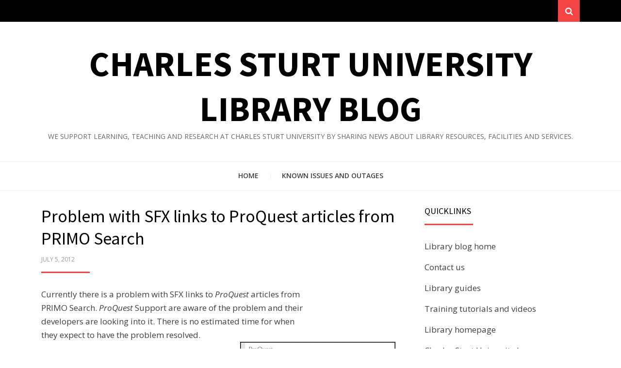

--- FILE ---
content_type: text/html; charset=UTF-8
request_url: https://library-blog.csu.edu.au/2012/07/05/problem-with-sfx-links-to-proques/
body_size: 14834
content:
<!DOCTYPE html>
<html lang="en-AU">
<head >
<!-- Google Tag Manager -->
<script>(function(w,d,s,l,i){w[l]=w[l]||[];w[l].push({'gtm.start': new Date().getTime(),event:'gtm.js'});var f=d.getElementsByTagName(s)[0], j=d.createElement(s),dl=l!='dataLayer'?'&l='+l:'';j.async=true;j.src='https://www.googletagmanager.com/gtm.js?id='+i+dl;f.parentNode.insertBefore(j,f);})(window,document,'script','dataLayer','GTM-N6R23L4');</script>
<!-- End Google Tag Manager -->
<meta charset="UTF-8">
<meta name="viewport" content="width=device-width, initial-scale=1.0">
<link rel="profile" href="https://gmpg.org/xfn/11">
<link rel="pingback" href="https://library-blog.csu.edu.au/xmlrpc.php" />

<title>Problem with SFX links to ProQuest articles from PRIMO Search &#8211; Charles Sturt University Library Blog</title>
<meta name='robots' content='max-image-preview:large' />
	<style>img:is([sizes="auto" i], [sizes^="auto," i]) { contain-intrinsic-size: 3000px 1500px }</style>
	<link rel='dns-prefetch' href='//stats.wp.com' />
<link rel='dns-prefetch' href='//fonts.googleapis.com' />
<link rel='dns-prefetch' href='//widgets.wp.com' />
<link rel='dns-prefetch' href='//s0.wp.com' />
<link rel='dns-prefetch' href='//0.gravatar.com' />
<link rel='dns-prefetch' href='//1.gravatar.com' />
<link rel='dns-prefetch' href='//2.gravatar.com' />
<link rel="alternate" type="application/rss+xml" title="Charles Sturt University Library Blog &raquo; Feed" href="https://library-blog.csu.edu.au/feed/" />
<link rel="alternate" type="application/rss+xml" title="Charles Sturt University Library Blog &raquo; Comments Feed" href="https://library-blog.csu.edu.au/comments/feed/" />
<script type="text/javascript">
/* <![CDATA[ */
window._wpemojiSettings = {"baseUrl":"https:\/\/s.w.org\/images\/core\/emoji\/15.0.3\/72x72\/","ext":".png","svgUrl":"https:\/\/s.w.org\/images\/core\/emoji\/15.0.3\/svg\/","svgExt":".svg","source":{"concatemoji":"https:\/\/library-blog.csu.edu.au\/wp-includes\/js\/wp-emoji-release.min.js?ver=6.7.1"}};
/*! This file is auto-generated */
!function(i,n){var o,s,e;function c(e){try{var t={supportTests:e,timestamp:(new Date).valueOf()};sessionStorage.setItem(o,JSON.stringify(t))}catch(e){}}function p(e,t,n){e.clearRect(0,0,e.canvas.width,e.canvas.height),e.fillText(t,0,0);var t=new Uint32Array(e.getImageData(0,0,e.canvas.width,e.canvas.height).data),r=(e.clearRect(0,0,e.canvas.width,e.canvas.height),e.fillText(n,0,0),new Uint32Array(e.getImageData(0,0,e.canvas.width,e.canvas.height).data));return t.every(function(e,t){return e===r[t]})}function u(e,t,n){switch(t){case"flag":return n(e,"\ud83c\udff3\ufe0f\u200d\u26a7\ufe0f","\ud83c\udff3\ufe0f\u200b\u26a7\ufe0f")?!1:!n(e,"\ud83c\uddfa\ud83c\uddf3","\ud83c\uddfa\u200b\ud83c\uddf3")&&!n(e,"\ud83c\udff4\udb40\udc67\udb40\udc62\udb40\udc65\udb40\udc6e\udb40\udc67\udb40\udc7f","\ud83c\udff4\u200b\udb40\udc67\u200b\udb40\udc62\u200b\udb40\udc65\u200b\udb40\udc6e\u200b\udb40\udc67\u200b\udb40\udc7f");case"emoji":return!n(e,"\ud83d\udc26\u200d\u2b1b","\ud83d\udc26\u200b\u2b1b")}return!1}function f(e,t,n){var r="undefined"!=typeof WorkerGlobalScope&&self instanceof WorkerGlobalScope?new OffscreenCanvas(300,150):i.createElement("canvas"),a=r.getContext("2d",{willReadFrequently:!0}),o=(a.textBaseline="top",a.font="600 32px Arial",{});return e.forEach(function(e){o[e]=t(a,e,n)}),o}function t(e){var t=i.createElement("script");t.src=e,t.defer=!0,i.head.appendChild(t)}"undefined"!=typeof Promise&&(o="wpEmojiSettingsSupports",s=["flag","emoji"],n.supports={everything:!0,everythingExceptFlag:!0},e=new Promise(function(e){i.addEventListener("DOMContentLoaded",e,{once:!0})}),new Promise(function(t){var n=function(){try{var e=JSON.parse(sessionStorage.getItem(o));if("object"==typeof e&&"number"==typeof e.timestamp&&(new Date).valueOf()<e.timestamp+604800&&"object"==typeof e.supportTests)return e.supportTests}catch(e){}return null}();if(!n){if("undefined"!=typeof Worker&&"undefined"!=typeof OffscreenCanvas&&"undefined"!=typeof URL&&URL.createObjectURL&&"undefined"!=typeof Blob)try{var e="postMessage("+f.toString()+"("+[JSON.stringify(s),u.toString(),p.toString()].join(",")+"));",r=new Blob([e],{type:"text/javascript"}),a=new Worker(URL.createObjectURL(r),{name:"wpTestEmojiSupports"});return void(a.onmessage=function(e){c(n=e.data),a.terminate(),t(n)})}catch(e){}c(n=f(s,u,p))}t(n)}).then(function(e){for(var t in e)n.supports[t]=e[t],n.supports.everything=n.supports.everything&&n.supports[t],"flag"!==t&&(n.supports.everythingExceptFlag=n.supports.everythingExceptFlag&&n.supports[t]);n.supports.everythingExceptFlag=n.supports.everythingExceptFlag&&!n.supports.flag,n.DOMReady=!1,n.readyCallback=function(){n.DOMReady=!0}}).then(function(){return e}).then(function(){var e;n.supports.everything||(n.readyCallback(),(e=n.source||{}).concatemoji?t(e.concatemoji):e.wpemoji&&e.twemoji&&(t(e.twemoji),t(e.wpemoji)))}))}((window,document),window._wpemojiSettings);
/* ]]> */
</script>
<style id='wp-emoji-styles-inline-css' type='text/css'>

	img.wp-smiley, img.emoji {
		display: inline !important;
		border: none !important;
		box-shadow: none !important;
		height: 1em !important;
		width: 1em !important;
		margin: 0 0.07em !important;
		vertical-align: -0.1em !important;
		background: none !important;
		padding: 0 !important;
	}
</style>
<link rel='stylesheet' id='wp-block-library-css' href='https://library-blog.csu.edu.au/wp-includes/css/dist/block-library/style.min.css?ver=6.7.1' type='text/css' media='all' />
<style id='collapsing-archives-style-inline-css' type='text/css'>


</style>
<link rel='stylesheet' id='mediaelement-css' href='https://library-blog.csu.edu.au/wp-includes/js/mediaelement/mediaelementplayer-legacy.min.css?ver=4.2.17' type='text/css' media='all' />
<link rel='stylesheet' id='wp-mediaelement-css' href='https://library-blog.csu.edu.au/wp-includes/js/mediaelement/wp-mediaelement.min.css?ver=6.7.1' type='text/css' media='all' />
<style id='jetpack-sharing-buttons-style-inline-css' type='text/css'>
.jetpack-sharing-buttons__services-list{display:flex;flex-direction:row;flex-wrap:wrap;gap:0;list-style-type:none;margin:5px;padding:0}.jetpack-sharing-buttons__services-list.has-small-icon-size{font-size:12px}.jetpack-sharing-buttons__services-list.has-normal-icon-size{font-size:16px}.jetpack-sharing-buttons__services-list.has-large-icon-size{font-size:24px}.jetpack-sharing-buttons__services-list.has-huge-icon-size{font-size:36px}@media print{.jetpack-sharing-buttons__services-list{display:none!important}}.editor-styles-wrapper .wp-block-jetpack-sharing-buttons{gap:0;padding-inline-start:0}ul.jetpack-sharing-buttons__services-list.has-background{padding:1.25em 2.375em}
</style>
<style id='classic-theme-styles-inline-css' type='text/css'>
/*! This file is auto-generated */
.wp-block-button__link{color:#fff;background-color:#32373c;border-radius:9999px;box-shadow:none;text-decoration:none;padding:calc(.667em + 2px) calc(1.333em + 2px);font-size:1.125em}.wp-block-file__button{background:#32373c;color:#fff;text-decoration:none}
</style>
<style id='global-styles-inline-css' type='text/css'>
:root{--wp--preset--aspect-ratio--square: 1;--wp--preset--aspect-ratio--4-3: 4/3;--wp--preset--aspect-ratio--3-4: 3/4;--wp--preset--aspect-ratio--3-2: 3/2;--wp--preset--aspect-ratio--2-3: 2/3;--wp--preset--aspect-ratio--16-9: 16/9;--wp--preset--aspect-ratio--9-16: 9/16;--wp--preset--color--black: #000000;--wp--preset--color--cyan-bluish-gray: #abb8c3;--wp--preset--color--white: #ffffff;--wp--preset--color--pale-pink: #f78da7;--wp--preset--color--vivid-red: #cf2e2e;--wp--preset--color--luminous-vivid-orange: #ff6900;--wp--preset--color--luminous-vivid-amber: #fcb900;--wp--preset--color--light-green-cyan: #7bdcb5;--wp--preset--color--vivid-green-cyan: #00d084;--wp--preset--color--pale-cyan-blue: #8ed1fc;--wp--preset--color--vivid-cyan-blue: #0693e3;--wp--preset--color--vivid-purple: #9b51e0;--wp--preset--gradient--vivid-cyan-blue-to-vivid-purple: linear-gradient(135deg,rgba(6,147,227,1) 0%,rgb(155,81,224) 100%);--wp--preset--gradient--light-green-cyan-to-vivid-green-cyan: linear-gradient(135deg,rgb(122,220,180) 0%,rgb(0,208,130) 100%);--wp--preset--gradient--luminous-vivid-amber-to-luminous-vivid-orange: linear-gradient(135deg,rgba(252,185,0,1) 0%,rgba(255,105,0,1) 100%);--wp--preset--gradient--luminous-vivid-orange-to-vivid-red: linear-gradient(135deg,rgba(255,105,0,1) 0%,rgb(207,46,46) 100%);--wp--preset--gradient--very-light-gray-to-cyan-bluish-gray: linear-gradient(135deg,rgb(238,238,238) 0%,rgb(169,184,195) 100%);--wp--preset--gradient--cool-to-warm-spectrum: linear-gradient(135deg,rgb(74,234,220) 0%,rgb(151,120,209) 20%,rgb(207,42,186) 40%,rgb(238,44,130) 60%,rgb(251,105,98) 80%,rgb(254,248,76) 100%);--wp--preset--gradient--blush-light-purple: linear-gradient(135deg,rgb(255,206,236) 0%,rgb(152,150,240) 100%);--wp--preset--gradient--blush-bordeaux: linear-gradient(135deg,rgb(254,205,165) 0%,rgb(254,45,45) 50%,rgb(107,0,62) 100%);--wp--preset--gradient--luminous-dusk: linear-gradient(135deg,rgb(255,203,112) 0%,rgb(199,81,192) 50%,rgb(65,88,208) 100%);--wp--preset--gradient--pale-ocean: linear-gradient(135deg,rgb(255,245,203) 0%,rgb(182,227,212) 50%,rgb(51,167,181) 100%);--wp--preset--gradient--electric-grass: linear-gradient(135deg,rgb(202,248,128) 0%,rgb(113,206,126) 100%);--wp--preset--gradient--midnight: linear-gradient(135deg,rgb(2,3,129) 0%,rgb(40,116,252) 100%);--wp--preset--font-size--small: 13px;--wp--preset--font-size--medium: 20px;--wp--preset--font-size--large: 36px;--wp--preset--font-size--x-large: 42px;--wp--preset--spacing--20: 0.44rem;--wp--preset--spacing--30: 0.67rem;--wp--preset--spacing--40: 1rem;--wp--preset--spacing--50: 1.5rem;--wp--preset--spacing--60: 2.25rem;--wp--preset--spacing--70: 3.38rem;--wp--preset--spacing--80: 5.06rem;--wp--preset--shadow--natural: 6px 6px 9px rgba(0, 0, 0, 0.2);--wp--preset--shadow--deep: 12px 12px 50px rgba(0, 0, 0, 0.4);--wp--preset--shadow--sharp: 6px 6px 0px rgba(0, 0, 0, 0.2);--wp--preset--shadow--outlined: 6px 6px 0px -3px rgba(255, 255, 255, 1), 6px 6px rgba(0, 0, 0, 1);--wp--preset--shadow--crisp: 6px 6px 0px rgba(0, 0, 0, 1);}:where(.is-layout-flex){gap: 0.5em;}:where(.is-layout-grid){gap: 0.5em;}body .is-layout-flex{display: flex;}.is-layout-flex{flex-wrap: wrap;align-items: center;}.is-layout-flex > :is(*, div){margin: 0;}body .is-layout-grid{display: grid;}.is-layout-grid > :is(*, div){margin: 0;}:where(.wp-block-columns.is-layout-flex){gap: 2em;}:where(.wp-block-columns.is-layout-grid){gap: 2em;}:where(.wp-block-post-template.is-layout-flex){gap: 1.25em;}:where(.wp-block-post-template.is-layout-grid){gap: 1.25em;}.has-black-color{color: var(--wp--preset--color--black) !important;}.has-cyan-bluish-gray-color{color: var(--wp--preset--color--cyan-bluish-gray) !important;}.has-white-color{color: var(--wp--preset--color--white) !important;}.has-pale-pink-color{color: var(--wp--preset--color--pale-pink) !important;}.has-vivid-red-color{color: var(--wp--preset--color--vivid-red) !important;}.has-luminous-vivid-orange-color{color: var(--wp--preset--color--luminous-vivid-orange) !important;}.has-luminous-vivid-amber-color{color: var(--wp--preset--color--luminous-vivid-amber) !important;}.has-light-green-cyan-color{color: var(--wp--preset--color--light-green-cyan) !important;}.has-vivid-green-cyan-color{color: var(--wp--preset--color--vivid-green-cyan) !important;}.has-pale-cyan-blue-color{color: var(--wp--preset--color--pale-cyan-blue) !important;}.has-vivid-cyan-blue-color{color: var(--wp--preset--color--vivid-cyan-blue) !important;}.has-vivid-purple-color{color: var(--wp--preset--color--vivid-purple) !important;}.has-black-background-color{background-color: var(--wp--preset--color--black) !important;}.has-cyan-bluish-gray-background-color{background-color: var(--wp--preset--color--cyan-bluish-gray) !important;}.has-white-background-color{background-color: var(--wp--preset--color--white) !important;}.has-pale-pink-background-color{background-color: var(--wp--preset--color--pale-pink) !important;}.has-vivid-red-background-color{background-color: var(--wp--preset--color--vivid-red) !important;}.has-luminous-vivid-orange-background-color{background-color: var(--wp--preset--color--luminous-vivid-orange) !important;}.has-luminous-vivid-amber-background-color{background-color: var(--wp--preset--color--luminous-vivid-amber) !important;}.has-light-green-cyan-background-color{background-color: var(--wp--preset--color--light-green-cyan) !important;}.has-vivid-green-cyan-background-color{background-color: var(--wp--preset--color--vivid-green-cyan) !important;}.has-pale-cyan-blue-background-color{background-color: var(--wp--preset--color--pale-cyan-blue) !important;}.has-vivid-cyan-blue-background-color{background-color: var(--wp--preset--color--vivid-cyan-blue) !important;}.has-vivid-purple-background-color{background-color: var(--wp--preset--color--vivid-purple) !important;}.has-black-border-color{border-color: var(--wp--preset--color--black) !important;}.has-cyan-bluish-gray-border-color{border-color: var(--wp--preset--color--cyan-bluish-gray) !important;}.has-white-border-color{border-color: var(--wp--preset--color--white) !important;}.has-pale-pink-border-color{border-color: var(--wp--preset--color--pale-pink) !important;}.has-vivid-red-border-color{border-color: var(--wp--preset--color--vivid-red) !important;}.has-luminous-vivid-orange-border-color{border-color: var(--wp--preset--color--luminous-vivid-orange) !important;}.has-luminous-vivid-amber-border-color{border-color: var(--wp--preset--color--luminous-vivid-amber) !important;}.has-light-green-cyan-border-color{border-color: var(--wp--preset--color--light-green-cyan) !important;}.has-vivid-green-cyan-border-color{border-color: var(--wp--preset--color--vivid-green-cyan) !important;}.has-pale-cyan-blue-border-color{border-color: var(--wp--preset--color--pale-cyan-blue) !important;}.has-vivid-cyan-blue-border-color{border-color: var(--wp--preset--color--vivid-cyan-blue) !important;}.has-vivid-purple-border-color{border-color: var(--wp--preset--color--vivid-purple) !important;}.has-vivid-cyan-blue-to-vivid-purple-gradient-background{background: var(--wp--preset--gradient--vivid-cyan-blue-to-vivid-purple) !important;}.has-light-green-cyan-to-vivid-green-cyan-gradient-background{background: var(--wp--preset--gradient--light-green-cyan-to-vivid-green-cyan) !important;}.has-luminous-vivid-amber-to-luminous-vivid-orange-gradient-background{background: var(--wp--preset--gradient--luminous-vivid-amber-to-luminous-vivid-orange) !important;}.has-luminous-vivid-orange-to-vivid-red-gradient-background{background: var(--wp--preset--gradient--luminous-vivid-orange-to-vivid-red) !important;}.has-very-light-gray-to-cyan-bluish-gray-gradient-background{background: var(--wp--preset--gradient--very-light-gray-to-cyan-bluish-gray) !important;}.has-cool-to-warm-spectrum-gradient-background{background: var(--wp--preset--gradient--cool-to-warm-spectrum) !important;}.has-blush-light-purple-gradient-background{background: var(--wp--preset--gradient--blush-light-purple) !important;}.has-blush-bordeaux-gradient-background{background: var(--wp--preset--gradient--blush-bordeaux) !important;}.has-luminous-dusk-gradient-background{background: var(--wp--preset--gradient--luminous-dusk) !important;}.has-pale-ocean-gradient-background{background: var(--wp--preset--gradient--pale-ocean) !important;}.has-electric-grass-gradient-background{background: var(--wp--preset--gradient--electric-grass) !important;}.has-midnight-gradient-background{background: var(--wp--preset--gradient--midnight) !important;}.has-small-font-size{font-size: var(--wp--preset--font-size--small) !important;}.has-medium-font-size{font-size: var(--wp--preset--font-size--medium) !important;}.has-large-font-size{font-size: var(--wp--preset--font-size--large) !important;}.has-x-large-font-size{font-size: var(--wp--preset--font-size--x-large) !important;}
:where(.wp-block-post-template.is-layout-flex){gap: 1.25em;}:where(.wp-block-post-template.is-layout-grid){gap: 1.25em;}
:where(.wp-block-columns.is-layout-flex){gap: 2em;}:where(.wp-block-columns.is-layout-grid){gap: 2em;}
:root :where(.wp-block-pullquote){font-size: 1.5em;line-height: 1.6;}
</style>
<link rel='stylesheet' id='arcane-bootstrap-css' href='https://library-blog.csu.edu.au/wp-content/themes/arcane/css/bootstrap.css?ver=6.7.1' type='text/css' media='all' />
<link rel='stylesheet' id='arcane-fontawesome-css' href='https://library-blog.csu.edu.au/wp-content/themes/arcane/css/font-awesome.css?ver=6.7.1' type='text/css' media='all' />
<link rel='stylesheet' id='arcane-animate-css' href='https://library-blog.csu.edu.au/wp-content/themes/arcane/css/animate.css?ver=6.7.1' type='text/css' media='all' />
<link rel='stylesheet' id='arcane-fonts-css' href='https://fonts.googleapis.com/css?family=Source+Sans+Pro%3A200%2C300%2C400%2C700%2C200italic%2C300italic%2C400italic%2C700italic%7COpen+Sans%3A300italic%2C400italic%2C600italic%2C700italic%2C800italic%2C400%2C300%2C600%2C700%2C800&#038;subset=latin%2Clatin-ext' type='text/css' media='all' />
<link rel='stylesheet' id='arcane-style-css' href='https://library-blog.csu.edu.au/wp-content/themes/arcane/style.css?ver=6.7.1' type='text/css' media='all' />
<style id='arcane-style-inline-css' type='text/css'>
.credits-designer{display:none;}
</style>
<link rel='stylesheet' id='social-logos-css' href='https://library-blog.csu.edu.au/wp-content/plugins/jetpack/_inc/social-logos/social-logos.min.css?ver=13.6.1' type='text/css' media='all' />
<link rel='stylesheet' id='jetpack_css-css' href='https://library-blog.csu.edu.au/wp-content/plugins/jetpack/css/jetpack.css?ver=13.6.1' type='text/css' media='all' />
<script type="text/javascript" src="https://library-blog.csu.edu.au/wp-includes/js/jquery/jquery.min.js?ver=3.7.1" id="jquery-core-js"></script>
<script type="text/javascript" src="https://library-blog.csu.edu.au/wp-includes/js/jquery/jquery-migrate.min.js?ver=3.4.1" id="jquery-migrate-js"></script>
<script type="text/javascript" id="ai-js-js-extra">
/* <![CDATA[ */
var MyAjax = {"ajaxurl":"https:\/\/library-blog.csu.edu.au\/wp-admin\/admin-ajax.php","security":"f720fa7496"};
/* ]]> */
</script>
<script type="text/javascript" src="https://library-blog.csu.edu.au/wp-content/plugins/advanced-iframe/js/ai.min.js?ver=1" id="ai-js-js"></script>
<link rel="https://api.w.org/" href="https://library-blog.csu.edu.au/wp-json/" /><link rel="alternate" title="JSON" type="application/json" href="https://library-blog.csu.edu.au/wp-json/wp/v2/posts/735" /><link rel="EditURI" type="application/rsd+xml" title="RSD" href="https://library-blog.csu.edu.au/xmlrpc.php?rsd" />
<meta name="generator" content="WordPress 6.7.1" />
<link rel="canonical" href="https://library-blog.csu.edu.au/2012/07/05/problem-with-sfx-links-to-proques/" />
<link rel='shortlink' href='https://library-blog.csu.edu.au/?p=735' />
<link rel="alternate" title="oEmbed (JSON)" type="application/json+oembed" href="https://library-blog.csu.edu.au/wp-json/oembed/1.0/embed?url=https%3A%2F%2Flibrary-blog.csu.edu.au%2F2012%2F07%2F05%2Fproblem-with-sfx-links-to-proques%2F" />
<link rel="alternate" title="oEmbed (XML)" type="text/xml+oembed" href="https://library-blog.csu.edu.au/wp-json/oembed/1.0/embed?url=https%3A%2F%2Flibrary-blog.csu.edu.au%2F2012%2F07%2F05%2Fproblem-with-sfx-links-to-proques%2F&#038;format=xml" />
<style type='text/css'></style>
	<style>img#wpstats{display:none}</style>
		
	
	
<!-- Jetpack Open Graph Tags -->
<meta property="og:type" content="article" />
<meta property="og:title" content="Problem with SFX links to ProQuest articles from PRIMO Search" />
<meta property="og:url" content="https://library-blog.csu.edu.au/2012/07/05/problem-with-sfx-links-to-proques/" />
<meta property="og:description" content="Currently there is a problem with SFX links to ProQuest articles from PRIMO Search. ProQuest Support are aware of the problem and their developers are looking into it. There is no estimated time fo…" />
<meta property="article:published_time" content="2012-07-05T04:32:00+00:00" />
<meta property="article:modified_time" content="2018-12-07T00:53:49+00:00" />
<meta property="og:site_name" content="Charles Sturt University Library Blog" />
<meta property="og:image" content="https://library-blog.csu.edu.au/wp-content/uploads/sites/7/2012/07/proquest.gif" />
<meta property="og:image:secure_url" content="https://i0.wp.com/library-blog.csu.edu.au/wp-content/uploads/sites/7/2012/07/proquest.gif?ssl=1" />
<meta property="og:image:width" content="320" />
<meta property="og:image:height" content="146" />
<meta property="og:image:alt" content="" />
<meta name="twitter:text:title" content="Problem with SFX links to ProQuest articles from PRIMO Search" />
<meta name="twitter:image" content="https://library-blog.csu.edu.au/wp-content/uploads/sites/7/2012/07/proquest.gif?w=144" />
<meta name="twitter:card" content="summary" />

<!-- End Jetpack Open Graph Tags -->
<link rel="icon" href="https://library-blog.csu.edu.au/wp-content/uploads/sites/7/2024/02/cropped-favicon.blog_-32x32.png" sizes="32x32" />
<link rel="icon" href="https://library-blog.csu.edu.au/wp-content/uploads/sites/7/2024/02/cropped-favicon.blog_-192x192.png" sizes="192x192" />
<link rel="apple-touch-icon" href="https://library-blog.csu.edu.au/wp-content/uploads/sites/7/2024/02/cropped-favicon.blog_-180x180.png" />
<meta name="msapplication-TileImage" content="https://library-blog.csu.edu.au/wp-content/uploads/sites/7/2024/02/cropped-favicon.blog_-270x270.png" />
</head>
<body class="post-template-default single single-post postid-735 single-format-standard group-blog has-site-branding has-wide-theme-style has-alternate-featured-image has-right-sidebar has-excerpt" itemscope itemtype="https://schema.org/WebPage">

<div id="page" class="site-wrapper site">
<!-- Google Tag Manager (noscript) -->
<noscript><iframe src="https://www.googletagmanager.com/ns.html?id=GTM-N6R23L4" height="0" width="0" style="display:none;visibility:hidden"></iframe></noscript>
<!-- End Google Tag Manager (noscript) -->

		<section class="site-bar">
		<div class="container">
			<div class="row">
				<div class="col-social-menu col-xs-9 col-sm-10 col-md-10 col-lg-10 col-xl-10">
									</div><!-- .col-* -->
				<div class="col-search col-xs-3 col-sm-2 col-md-2 col-lg-2 col-xl-2">
					<div class="search-control-wrapper">
						<a href="#" title="Search" class="search-control">
							<span class="screen-reader-text">Search</span>
						</a>
					</div><!-- .site-sub-navigation -->
				</div><!-- .col-* -->
			</div><!-- .row -->
		</div><!-- .container -->
	</section><!-- .site-bar -->

	<header id="masthead" class="site-header" role="banner" itemscope itemtype="https://schema.org/WPHeader">
		<div class="container">
			<div class="row">
				<div class="col-xl-12">

					<div class="site-header-inside">

						<div class="site-branding-wrapper">
							<div class="site-logo-wrapper" itemscope itemtype="https://schema.org/Organization"></div>
							<div class="site-branding">
								<h2 class="site-title" itemprop="headline"><a href="https://library-blog.csu.edu.au/" title="Charles Sturt University Library Blog" rel="home">Charles Sturt University Library Blog</a></h2>
																<h3 class="site-description" itemprop="description">We support learning, teaching and research at Charles Sturt University by sharing news about Library resources, facilities and services.</h3>
															</div>
						</div><!-- .site-branding-wrapper -->

						<div class="toggle-menu-wrapper">
							<a href="#main-navigation-responsive" title="Menu" class="toggle-menu-control">
								<span class="screen-reader-text">Menu</span>
							</a>
						</div>

					</div><!-- .site-header-inside -->

				</div><!-- .col-xl-12 -->
			</div><!-- .row -->
		</div><!-- .container -->
	</header><!-- #masthead -->

	<nav id="site-navigation" class="main-navigation" role="navigation" itemscope itemtype="https://schema.org/SiteNavigationElement">
		<div class="container">
			<div class="row">
				<div class="col-xl-12">

					<div class="main-navigation-inside">

						<a class="skip-link screen-reader-text" href="#content">Skip to content</a>

						<div class="site-primary-menu"><ul class="primary-menu sf-menu">
<li ><a href="https://library-blog.csu.edu.au/">Home</a></li><li class="page_item page-item-8358"><a href="https://library-blog.csu.edu.au/known-issues-and-outages/">Known issues and outages</a></li>
</ul></div>

					</div><!-- .main-navigation-inside -->

				</div><!-- .col-xl-12 -->
			</div><!-- .row -->
		</div><!-- .container -->
	</nav><!-- .main-navigation -->

	

	<div id="content" class="site-content">

	<div class="container">
		<div class="row">

			<div id="primary" class="content-area col-xs-12 col-sm-12 col-md-12 col-lg-8 col-xl-8">
				<main id="main" class="site-main" role="main">

				
					
<article id="post-735" class="post-735 post type-post status-publish format-standard has-post-thumbnail hentry category-uncategorised" itemscope itemtype="https://schema.org/CreativeWork">

	<div class="entry-header-wrapper">
		<header class="entry-header">
			<h1 class="entry-title" itemprop="headline">Problem with SFX links to ProQuest articles from PRIMO Search</h1>		</header><!-- .entry-header -->

		<div class="entry-meta entry-meta-header-after">
			<ul>
								<li><span class="posted-on"><span class="screen-reader-text">Posted on</span><a href="https://library-blog.csu.edu.au/2012/07/05/problem-with-sfx-links-to-proques/" rel="bookmark"> <time class="entry-date published" datetime="2012-07-05T04:32:00+10:00" itemprop="datePublished">July 5, 2012</time><time class="updated" datetime="2018-12-07T00:53:49+11:00" itemprop="dateModified">December 7, 2018</time></a></span></li>
							</ul>
		</div><!-- .entry-meta -->
	</div><!-- .entry-header-wrapper -->

	<div class="entry-content" itemprop="text">
		<p>Currently there is a problem with SFX links to <i>ProQuest</i> articles from<br />
PRIMO Search. <i> ProQuest</i> Support are aware of the problem and their<br />
developers are looking into it.   There is no estimated time for when<br />
they expect to have the problem resolved.<br />
<a href="http://2.bp.blogspot.com/-h5eowN1sOW8/T_US_pPsKwI/AAAAAAAAHi4/nPf81nl8lMI/s1600/proquest.gif" imageanchor="1" style="clear: right; float: right; margin-bottom: 1em; margin-left: 1em;"><img decoding="async" border="0" height="146" src="https://library-blog.csu.edu.au/wp-content/uploads/sites/7/2012/07/proquest.gif" width="320" /></a><br />
When you click on an SFX<br />
link the following message appears: <br />
&nbsp; <br />
If<br />
 you remove volume, date and page numbers from the SFX menu it will take<br />
you to journal level, and you can drill down through the year, volume and<br />
issue to the specific article.</p>
<div class="sharedaddy sd-sharing-enabled"><div class="robots-nocontent sd-block sd-social sd-social-icon-text sd-sharing"><h3 class="sd-title">Share this:</h3><div class="sd-content"><ul><li class="share-facebook"><a rel="nofollow noopener noreferrer" data-shared="sharing-facebook-735" class="share-facebook sd-button share-icon" href="https://library-blog.csu.edu.au/2012/07/05/problem-with-sfx-links-to-proques/?share=facebook" target="_blank" title="Click to share on Facebook" ><span>Facebook</span></a></li><li class="share-x"><a rel="nofollow noopener noreferrer" data-shared="sharing-x-735" class="share-x sd-button share-icon" href="https://library-blog.csu.edu.au/2012/07/05/problem-with-sfx-links-to-proques/?share=x" target="_blank" title="Click to share on X" ><span>X</span></a></li><li class="share-end"></li></ul></div></div></div><div class='sharedaddy sd-block sd-like jetpack-likes-widget-wrapper jetpack-likes-widget-unloaded' id='like-post-wrapper-247221106-735-697d6bd171ad7' data-src='https://widgets.wp.com/likes/?ver=13.6.1#blog_id=247221106&amp;post_id=735&amp;origin=library-blog.csu.edu.au&amp;obj_id=247221106-735-697d6bd171ad7&amp;n=1' data-name='like-post-frame-247221106-735-697d6bd171ad7' data-title='Like or Reblog'><h3 class="sd-title">Like this:</h3><div class='likes-widget-placeholder post-likes-widget-placeholder' style='height: 55px;'><span class='button'><span>Like</span></span> <span class="loading">Loading...</span></div><span class='sd-text-color'></span><a class='sd-link-color'></a></div>
<div class="wp-block-group has-border-color" style="border-style:none;border-width:0px;margin-top:32px;margin-bottom:32px;padding-top:0px;padding-right:0px;padding-bottom:0px;padding-left:0px"><div class="wp-block-group__inner-container is-layout-flow wp-block-group-is-layout-flow">
	
	<hr class="wp-block-separator has-alpha-channel-opacity is-style-wide" style="margin-bottom:24px"/>
	

	
	<h3 class="wp-block-heading has-text-align-center" style="margin-top:4px;margin-bottom:10px">Discover more from Charles Sturt University Library Blog</h3>
	

	
	<p class="has-text-align-center" style="margin-top:10px;margin-bottom:10px;font-size:15px">Subscribe to get the latest posts sent to your email.</p>
	

	
	<div class="wp-block-group"><div class="wp-block-group__inner-container is-layout-constrained wp-container-core-group-is-layout-1 wp-block-group-is-layout-constrained">
			<div class="wp-block-jetpack-subscriptions__supports-newline wp-block-jetpack-subscriptions">
		<div class="wp-block-jetpack-subscriptions__container is-not-subscriber">
							<form
					action="https://wordpress.com/email-subscriptions"
					method="post"
					accept-charset="utf-8"
					data-blog="247221106"
					data-post_access_level="everybody"
					data-subscriber_email=""
					id="subscribe-blog"
				>
					<div class="wp-block-jetpack-subscriptions__form-elements">
												<p id="subscribe-email">
							<label
								id="subscribe-field-label"
								for="subscribe-field"
								class="screen-reader-text"
							>
								Type your email…							</label>
							<input
									required="required"
									type="email"
									name="email"
									class="no-border-radius "
									style="font-size: 16px;padding: 15px 23px 15px 23px;border-radius: 0px;border-width: 1px;"
									placeholder="Type your email…"
									value=""
									id="subscribe-field"
									title="Please fill in this field."
								/>						</p>
												<p id="subscribe-submit"
													>
							<input type="hidden" name="action" value="subscribe"/>
							<input type="hidden" name="blog_id" value="247221106"/>
							<input type="hidden" name="source" value="https://library-blog.csu.edu.au/2012/07/05/problem-with-sfx-links-to-proques/"/>
							<input type="hidden" name="sub-type" value="subscribe-block"/>
							<input type="hidden" name="app_source" value="subscribe-block-post-end"/>
							<input type="hidden" name="redirect_fragment" value="subscribe-blog"/>
							<input type="hidden" name="lang" value="en_AU"/>
							<input type="hidden" id="_wpnonce" name="_wpnonce" value="9270ac9f3d" /><input type="hidden" name="_wp_http_referer" value="/2012/07/05/problem-with-sfx-links-to-proques/" /><input type="hidden" name="post_id" value="735"/>							<button type="submit"
																	class="wp-block-button__link no-border-radius"
																									style="font-size: 16px;padding: 15px 23px 15px 23px;margin: 0; margin-left: 10px;border-radius: 0px;border-width: 1px;"
																name="jetpack_subscriptions_widget"
							>
								Subscribe							</button>
						</p>
					</div>
				</form>
								</div>
	</div>
	
	</div></div>
	
</div></div>
			</div><!-- .entry-content -->

	<footer class="entry-meta entry-meta-footer">
		<span class="cat-links">Posted in <a href="https://library-blog.csu.edu.au/category/uncategorised/" rel="category tag">Uncategorised</a></span>	</footer><!-- .entry-meta -->

</article><!-- #post-## -->

					
					
	<nav class="navigation post-navigation" aria-label="Posts">
		<h2 class="screen-reader-text">Post navigation</h2>
		<div class="nav-links"><div class="nav-previous"><a href="https://library-blog.csu.edu.au/2012/07/04/primo-search-and-finding-journa/" rel="prev"><span class="meta-nav">Prev</span> <span class="post-title">Primo Search and finding journal articles</span></a></div><div class="nav-next"><a href="https://library-blog.csu.edu.au/2012/07/05/naidoc-week-2012/" rel="next"><span class="meta-nav">Next</span> <span class="post-title">NAIDOC Week 2012</span></a></div></div>
	</nav>
					
				
				</main><!-- #main -->
			</div><!-- #primary -->

			<div id="site-sidebar" class="sidebar-area col-xs-12 col-sm-12 col-md-12 col-lg-4 col-xl-4">
	<div id="secondary" class="sidebar widget-area" role="complementary" itemscope itemtype="https://schema.org/WPSideBar">
				<aside id="nav_menu-2" class="widget widget_nav_menu"><h2 class="widget-title">Quicklinks</h2><div class="menu-quicklinks-container"><ul id="menu-quicklinks" class="menu"><li id="menu-item-8079" class="menu-item menu-item-type-custom menu-item-object-custom menu-item-8079"><a href="/">Library blog home</a></li>
<li id="menu-item-8080" class="menu-item menu-item-type-custom menu-item-object-custom menu-item-8080"><a href="https://library.csu.edu.au/our-libraries">Contact us</a></li>
<li id="menu-item-8081" class="menu-item menu-item-type-custom menu-item-object-custom menu-item-8081"><a href="//libguides.csu.edu.au/">Library guides</a></li>
<li id="menu-item-8082" class="menu-item menu-item-type-custom menu-item-object-custom menu-item-8082"><a href="https://www.youtube.com/user/csulibrary">Training tutorials and videos</a></li>
<li id="menu-item-8084" class="menu-item menu-item-type-custom menu-item-object-custom menu-item-8084"><a href="//www.csu.edu.au/division/library/">Library homepage</a></li>
<li id="menu-item-8085" class="menu-item menu-item-type-custom menu-item-object-custom menu-item-8085"><a href="//www.csu.edu.au/">Charles Sturt University homepage</a></li>
</ul></div></aside>
		<aside id="recent-posts-2" class="widget widget_recent_entries">
		<h2 class="widget-title">Recent Posts</h2>
		<ul>
											<li>
					<a href="https://library-blog.csu.edu.au/2026/01/20/book-of-the-month-shapeshifting/">Book of the month: Shapeshifting</a>
									</li>
											<li>
					<a href="https://library-blog.csu.edu.au/2025/12/18/elsevier-sciencedirect-renewed-for-2026/">Elsevier ScienceDirect renewed for 2026</a>
									</li>
											<li>
					<a href="https://library-blog.csu.edu.au/2025/12/05/book-of-the-month-%e1%b9%89aku-dharuk-the-bark-petitions/">Book of the Month: Ṉäku Dhäruk: The Bark Petitions</a>
									</li>
											<li>
					<a href="https://library-blog.csu.edu.au/2025/11/28/my-favourite-journal-is-no-longer-included-in-the-open-access-publishing-agreements-what-do-i-do/">My favourite journal is no longer included in the Open Access Publishing Agreements! What do I do? </a>
									</li>
											<li>
					<a href="https://library-blog.csu.edu.au/2025/11/24/research-data-management-survey-open-now/">Research Data Management Survey &#8211; open now!</a>
									</li>
					</ul>

		</aside><aside id="tag_cloud-2" class="widget widget_tag_cloud"><h2 class="widget-title">Tag cloud</h2><div class="tagcloud"><a href="https://library-blog.csu.edu.au/tag/academic-staff/" class="tag-cloud-link tag-link-43 tag-link-position-1" style="font-size: 10.077419354839pt;" aria-label="academic staff (14 items)">academic staff</a>
<a href="https://library-blog.csu.edu.au/tag/albury-wodonga/" class="tag-cloud-link tag-link-34 tag-link-position-2" style="font-size: 8.8129032258065pt;" aria-label="Albury-Wodonga (10 items)">Albury-Wodonga</a>
<a href="https://library-blog.csu.edu.au/tag/bathurst/" class="tag-cloud-link tag-link-38 tag-link-position-3" style="font-size: 13.238709677419pt;" aria-label="Bathurst (33 items)">Bathurst</a>
<a href="https://library-blog.csu.edu.au/tag/books/" class="tag-cloud-link tag-link-71 tag-link-position-4" style="font-size: 10.077419354839pt;" aria-label="Books (14 items)">Books</a>
<a href="https://library-blog.csu.edu.au/tag/christmas/" class="tag-cloud-link tag-link-72 tag-link-position-5" style="font-size: 8pt;" aria-label="Christmas (8 items)">Christmas</a>
<a href="https://library-blog.csu.edu.au/tag/databases/" class="tag-cloud-link tag-link-144 tag-link-position-6" style="font-size: 12.787096774194pt;" aria-label="databases (29 items)">databases</a>
<a href="https://library-blog.csu.edu.au/tag/de-students/" class="tag-cloud-link tag-link-67 tag-link-position-7" style="font-size: 10.077419354839pt;" aria-label="DE students (14 items)">DE students</a>
<a href="https://library-blog.csu.edu.au/tag/downtime/" class="tag-cloud-link tag-link-106 tag-link-position-8" style="font-size: 13.329032258065pt;" aria-label="downtime (34 items)">downtime</a>
<a href="https://library-blog.csu.edu.au/tag/dubbo/" class="tag-cloud-link tag-link-45 tag-link-position-9" style="font-size: 8pt;" aria-label="Dubbo (8 items)">Dubbo</a>
<a href="https://library-blog.csu.edu.au/tag/ebooks/" class="tag-cloud-link tag-link-30 tag-link-position-10" style="font-size: 11.883870967742pt;" aria-label="eBooks (23 items)">eBooks</a>
<a href="https://library-blog.csu.edu.au/tag/endnote/" class="tag-cloud-link tag-link-14 tag-link-position-11" style="font-size: 13.961290322581pt;" aria-label="endnote (40 items)">endnote</a>
<a href="https://library-blog.csu.edu.au/tag/ereserve/" class="tag-cloud-link tag-link-13 tag-link-position-12" style="font-size: 12.335483870968pt;" aria-label="ereserve (26 items)">ereserve</a>
<a href="https://library-blog.csu.edu.au/tag/events/" class="tag-cloud-link tag-link-120 tag-link-position-13" style="font-size: 10.258064516129pt;" aria-label="events (15 items)">events</a>
<a href="https://library-blog.csu.edu.au/tag/exams/" class="tag-cloud-link tag-link-20 tag-link-position-14" style="font-size: 10.98064516129pt;" aria-label="exams (18 items)">exams</a>
<a href="https://library-blog.csu.edu.au/tag/first-nations/" class="tag-cloud-link tag-link-320 tag-link-position-15" style="font-size: 9.4451612903226pt;" aria-label="First Nations (12 items)">First Nations</a>
<a href="https://library-blog.csu.edu.au/tag/general-interest/" class="tag-cloud-link tag-link-41 tag-link-position-16" style="font-size: 18.658064516129pt;" aria-label="general interest (134 items)">general interest</a>
<a href="https://library-blog.csu.edu.au/tag/holidays-observances/" class="tag-cloud-link tag-link-11 tag-link-position-17" style="font-size: 17.845161290323pt;" aria-label="holidays &amp; observances (109 items)">holidays &amp; observances</a>
<a href="https://library-blog.csu.edu.au/tag/homepage-news/" class="tag-cloud-link tag-link-294 tag-link-position-18" style="font-size: 14.864516129032pt;" aria-label="homepage news (50 items)">homepage news</a>
<a href="https://library-blog.csu.edu.au/tag/indigenous-studies/" class="tag-cloud-link tag-link-32 tag-link-position-19" style="font-size: 9.1741935483871pt;" aria-label="indigenous-studies (11 items)">indigenous-studies</a>
<a href="https://library-blog.csu.edu.au/tag/journal-databases/" class="tag-cloud-link tag-link-69 tag-link-position-20" style="font-size: 10.529032258065pt;" aria-label="journal databases (16 items)">journal databases</a>
<a href="https://library-blog.csu.edu.au/tag/learning-commons/" class="tag-cloud-link tag-link-24 tag-link-position-21" style="font-size: 13.509677419355pt;" aria-label="Learning Commons (35 items)">Learning Commons</a>
<a href="https://library-blog.csu.edu.au/tag/library/" class="tag-cloud-link tag-link-44 tag-link-position-22" style="font-size: 12.335483870968pt;" aria-label="library (26 items)">library</a>
<a href="https://library-blog.csu.edu.au/tag/library-resources/" class="tag-cloud-link tag-link-4 tag-link-position-23" style="font-size: 22pt;" aria-label="Library resources (315 items)">Library resources</a>
<a href="https://library-blog.csu.edu.au/tag/library-services/" class="tag-cloud-link tag-link-2 tag-link-position-24" style="font-size: 21.006451612903pt;" aria-label="library services (245 items)">library services</a>
<a href="https://library-blog.csu.edu.au/tag/library-staff/" class="tag-cloud-link tag-link-36 tag-link-position-25" style="font-size: 13.058064516129pt;" aria-label="library staff (31 items)">library staff</a>
<a href="https://library-blog.csu.edu.au/tag/new-ebooks/" class="tag-cloud-link tag-link-147 tag-link-position-26" style="font-size: 11.341935483871pt;" aria-label="New eBooks (20 items)">New eBooks</a>
<a href="https://library-blog.csu.edu.au/tag/new-titles/" class="tag-cloud-link tag-link-113 tag-link-position-27" style="font-size: 15.496774193548pt;" aria-label="new titles (59 items)">new titles</a>
<a href="https://library-blog.csu.edu.au/tag/online-library-workshops/" class="tag-cloud-link tag-link-12 tag-link-position-28" style="font-size: 15.587096774194pt;" aria-label="online library workshops (60 items)">online library workshops</a>
<a href="https://library-blog.csu.edu.au/tag/open-access/" class="tag-cloud-link tag-link-5 tag-link-position-29" style="font-size: 11.522580645161pt;" aria-label="Open Access (21 items)">Open Access</a>
<a href="https://library-blog.csu.edu.au/tag/opening-hours/" class="tag-cloud-link tag-link-19 tag-link-position-30" style="font-size: 14.774193548387pt;" aria-label="opening hours (49 items)">opening hours</a>
<a href="https://library-blog.csu.edu.au/tag/orange/" class="tag-cloud-link tag-link-48 tag-link-position-31" style="font-size: 8.8129032258065pt;" aria-label="Orange (10 items)">Orange</a>
<a href="https://library-blog.csu.edu.au/tag/orientation/" class="tag-cloud-link tag-link-26 tag-link-position-32" style="font-size: 13.238709677419pt;" aria-label="orientation (33 items)">orientation</a>
<a href="https://library-blog.csu.edu.au/tag/primo/" class="tag-cloud-link tag-link-97 tag-link-position-33" style="font-size: 8.4516129032258pt;" aria-label="Primo (9 items)">Primo</a>
<a href="https://library-blog.csu.edu.au/tag/primo-search/" class="tag-cloud-link tag-link-22 tag-link-position-34" style="font-size: 15.225806451613pt;" aria-label="Primo Search (55 items)">Primo Search</a>
<a href="https://library-blog.csu.edu.au/tag/referencing/" class="tag-cloud-link tag-link-35 tag-link-position-35" style="font-size: 9.8064516129032pt;" aria-label="referencing (13 items)">referencing</a>
<a href="https://library-blog.csu.edu.au/tag/reports/" class="tag-cloud-link tag-link-177 tag-link-position-36" style="font-size: 11.883870967742pt;" aria-label="reports (23 items)">reports</a>
<a href="https://library-blog.csu.edu.au/tag/research/" class="tag-cloud-link tag-link-6 tag-link-position-37" style="font-size: 13.961290322581pt;" aria-label="research (40 items)">research</a>
<a href="https://library-blog.csu.edu.au/tag/search-at-csu-library/" class="tag-cloud-link tag-link-180 tag-link-position-38" style="font-size: 8.4516129032258pt;" aria-label="search-at-csu library (9 items)">search-at-csu library</a>
<a href="https://library-blog.csu.edu.au/tag/service-disruption/" class="tag-cloud-link tag-link-21 tag-link-position-39" style="font-size: 13.6pt;" aria-label="service disruption (36 items)">service disruption</a>
<a href="https://library-blog.csu.edu.au/tag/session-3/" class="tag-cloud-link tag-link-15 tag-link-position-40" style="font-size: 8.4516129032258pt;" aria-label="Session 3 (9 items)">Session 3</a>
<a href="https://library-blog.csu.edu.au/tag/students/" class="tag-cloud-link tag-link-28 tag-link-position-41" style="font-size: 14.503225806452pt;" aria-label="students (46 items)">students</a>
<a href="https://library-blog.csu.edu.au/tag/student-services/" class="tag-cloud-link tag-link-16 tag-link-position-42" style="font-size: 11.161290322581pt;" aria-label="student services (19 items)">student services</a>
<a href="https://library-blog.csu.edu.au/tag/study/" class="tag-cloud-link tag-link-8 tag-link-position-43" style="font-size: 16.851612903226pt;" aria-label="study (85 items)">study</a>
<a href="https://library-blog.csu.edu.au/tag/wagga/" class="tag-cloud-link tag-link-31 tag-link-position-44" style="font-size: 11.341935483871pt;" aria-label="Wagga (20 items)">Wagga</a>
<a href="https://library-blog.csu.edu.au/tag/wellbeing/" class="tag-cloud-link tag-link-17 tag-link-position-45" style="font-size: 12.335483870968pt;" aria-label="wellbeing (26 items)">wellbeing</a></div>
</aside>	</div><!-- .sidebar -->
</div><!-- .col-* columns of main sidebar -->

		</div><!-- .row -->
	</div><!-- .container -->


	</div><!-- #content -->

	<footer id="colophon" class="site-footer" role="contentinfo" itemscope itemtype="https://schema.org/WPFooter">

				<div id="supplementary" class="site-footer-widgets">

			<div class="site-footer-widgets-wrapper">
				<div class="container">
					<div class="row">

						
												<div class="col-xs-12 col-sm-12 col-md-12 col-lg-4 col-xl-4">
							<div id="footer-sidebar-second" class="footer-sidebar footer-sidebar-second widget-area" role="complementary">
								<aside id="block-4" class="widget widget_block widget_text">
<p></p>
</aside>							</div><!-- .footer-sidebar -->
						</div><!-- .col-* -->
						
												<div class="col-xs-12 col-sm-12 col-md-12 col-lg-4 col-xl-4">
							<div id="footer-sidebar-third" class="footer-sidebar footer-sidebar-third widget-area" role="complementary">
								<aside id="block-3" class="widget widget_block widget_text">
<p class="has-text-align-center has-small-font-size">Charles Sturt University - TEQSA Provider Identification: PRV12018 (Australian University). CRICOS Provider: 00005F.</p>
</aside>							</div><!-- .footer-sidebar -->
						</div><!-- .col-* -->
						
					</div><!-- .row -->
				</div><!-- .container -->
			</div><!-- .site-footer-widgets-wrapper -->

		</div><!-- #supplementary -->
		
		<div class="site-info">
			<div class="site-info-inside">

				<div class="container">

					
					
					<div class="row">
						<div class="col-xl-12">
							<div class="credits">
								<div class="credits-blog">
	&copy; Copyright 2026 - <a href="https://library-blog.csu.edu.au">Charles Sturt University Library Blog</a></div>
<div class="credits-designer"><a href="https://designorbital.com/magazine-wordpress-themes/">Magazine WordPress Themes</a> by DesignOrbital</div>							</div><!-- .credits -->
						</div><!-- .col -->
					</div><!-- .row -->

				</div><!-- .container -->

			</div><!-- .site-info-inside -->
		</div><!-- .site-info -->

	</footer><!-- #colophon -->

</div><!-- #page .site-wrapper -->

<div class="search-curtain-wrapper">
	<div class="search-curtain animated">

		<div class="search-curtain-form">
			
<form role="search" method="get" class="search-form" action="https://library-blog.csu.edu.au/" itemprop="potentialAction" itemscope itemtype="https://schema.org/SearchAction">
	<label>
		<span class="screen-reader-text">Search for:</span>
		<input type="search" class="search-field" placeholder="Search &hellip;" value="" name="s" title="Search for:" />
	</label>
	<button type="submit" class="search-submit"><span class="screen-reader-text">Search</span></button>
</form>
		</div><!-- .search-curtain-form -->

		<div class="search-curtain-close">
			&times;
		</div><!-- .search-curtain-close -->

	</div><!-- .search-curtain -->
</div><!-- .search-curtain-wrapper -->

<div class="overlay-effect"></div><!-- .overlay-effect -->

					<div class="jetpack-subscribe-modal">
						<div class="jetpack-subscribe-modal__modal-content">
								
	<div class="wp-block-group has-border-color" style="border-color:#dddddd;border-width:1px;margin-top:0;margin-bottom:0;padding-top:32px;padding-right:32px;padding-bottom:32px;padding-left:32px"><div class="wp-block-group__inner-container is-layout-constrained wp-container-core-group-is-layout-3 wp-block-group-is-layout-constrained">

	
		<h2 class="wp-block-heading has-text-align-center" style="margin-top:4px;margin-bottom:10px;font-size:26px;font-style:normal;font-weight:600">Discover more from Charles Sturt University Library Blog</h2>
		

		
		<p class='has-text-align-center' style='margin-top:4px;margin-bottom:0px;font-size:15px'>Subscribe now to keep reading and get access to the full archive.</p>
		

			<div class="wp-block-jetpack-subscriptions__supports-newline is-style-compact wp-block-jetpack-subscriptions">
		<div class="wp-block-jetpack-subscriptions__container is-not-subscriber">
							<form
					action="https://wordpress.com/email-subscriptions"
					method="post"
					accept-charset="utf-8"
					data-blog="247221106"
					data-post_access_level="everybody"
					data-subscriber_email=""
					id="subscribe-blog-2"
				>
					<div class="wp-block-jetpack-subscriptions__form-elements">
												<p id="subscribe-email">
							<label
								id="subscribe-field-2-label"
								for="subscribe-field-2"
								class="screen-reader-text"
							>
								Type your email…							</label>
							<input
									required="required"
									type="email"
									name="email"
									
									style="font-size: 16px;padding: 15px 23px 15px 23px;border-radius: 50px;border-width: 1px;"
									placeholder="Type your email…"
									value=""
									id="subscribe-field-2"
									title="Please fill in this field."
								/>						</p>
												<p id="subscribe-submit"
													>
							<input type="hidden" name="action" value="subscribe"/>
							<input type="hidden" name="blog_id" value="247221106"/>
							<input type="hidden" name="source" value="https://library-blog.csu.edu.au/2012/07/05/problem-with-sfx-links-to-proques/"/>
							<input type="hidden" name="sub-type" value="subscribe-block"/>
							<input type="hidden" name="app_source" value=""/>
							<input type="hidden" name="redirect_fragment" value="subscribe-blog-2"/>
							<input type="hidden" name="lang" value="en_AU"/>
							<input type="hidden" id="_wpnonce" name="_wpnonce" value="9270ac9f3d" /><input type="hidden" name="_wp_http_referer" value="/2012/07/05/problem-with-sfx-links-to-proques/" /><input type="hidden" name="post_id" value="735"/>							<button type="submit"
																	class="wp-block-button__link"
																									style="font-size: 16px;padding: 15px 23px 15px 23px;margin: 0; margin-left: 10px;border-radius: 50px;border-width: 1px;"
																name="jetpack_subscriptions_widget"
							>
								Subscribe							</button>
						</p>
					</div>
				</form>
								</div>
	</div>
	

		
		<p class="has-text-align-center jetpack-subscribe-modal__close" style="margin-top:20px;font-size:14px"><a href="#">Continue reading</a></p>
		
	</div></div>
							</div>
					</div>
			
	<script type="text/javascript">
		window.WPCOM_sharing_counts = {"https:\/\/library-blog.csu.edu.au\/2012\/07\/05\/problem-with-sfx-links-to-proques\/":735};
	</script>
				<style id='jetpack-block-subscriptions-inline-css' type='text/css'>
.is-style-compact .is-not-subscriber .wp-block-button__link,.is-style-compact .is-not-subscriber .wp-block-jetpack-subscriptions__button{border-end-start-radius:0!important;border-start-start-radius:0!important;margin-inline-start:0!important}.is-style-compact .is-not-subscriber .components-text-control__input,.is-style-compact .is-not-subscriber p#subscribe-email input[type=email]{border-end-end-radius:0!important;border-start-end-radius:0!important}.is-style-compact:not(.wp-block-jetpack-subscriptions__use-newline) .components-text-control__input{border-inline-end-width:0!important}.wp-block-jetpack-subscriptions.wp-block-jetpack-subscriptions__supports-newline .wp-block-jetpack-subscriptions__form-container{display:flex;flex-direction:column}.wp-block-jetpack-subscriptions.wp-block-jetpack-subscriptions__supports-newline:not(.wp-block-jetpack-subscriptions__use-newline) .is-not-subscriber .wp-block-jetpack-subscriptions__form-elements{align-items:flex-start;display:flex}.wp-block-jetpack-subscriptions.wp-block-jetpack-subscriptions__supports-newline:not(.wp-block-jetpack-subscriptions__use-newline) p#subscribe-submit{display:flex;justify-content:center}.wp-block-jetpack-subscriptions.wp-block-jetpack-subscriptions__supports-newline .wp-block-jetpack-subscriptions__form .wp-block-jetpack-subscriptions__button,.wp-block-jetpack-subscriptions.wp-block-jetpack-subscriptions__supports-newline .wp-block-jetpack-subscriptions__form .wp-block-jetpack-subscriptions__textfield .components-text-control__input,.wp-block-jetpack-subscriptions.wp-block-jetpack-subscriptions__supports-newline .wp-block-jetpack-subscriptions__form button,.wp-block-jetpack-subscriptions.wp-block-jetpack-subscriptions__supports-newline .wp-block-jetpack-subscriptions__form input[type=email],.wp-block-jetpack-subscriptions.wp-block-jetpack-subscriptions__supports-newline form .wp-block-jetpack-subscriptions__button,.wp-block-jetpack-subscriptions.wp-block-jetpack-subscriptions__supports-newline form .wp-block-jetpack-subscriptions__textfield .components-text-control__input,.wp-block-jetpack-subscriptions.wp-block-jetpack-subscriptions__supports-newline form button,.wp-block-jetpack-subscriptions.wp-block-jetpack-subscriptions__supports-newline form input[type=email]{box-sizing:border-box;cursor:pointer;line-height:1.3;min-width:auto!important;white-space:nowrap!important}.wp-block-jetpack-subscriptions.wp-block-jetpack-subscriptions__supports-newline .wp-block-jetpack-subscriptions__form input[type=email]::placeholder,.wp-block-jetpack-subscriptions.wp-block-jetpack-subscriptions__supports-newline .wp-block-jetpack-subscriptions__form input[type=email]:disabled,.wp-block-jetpack-subscriptions.wp-block-jetpack-subscriptions__supports-newline form input[type=email]::placeholder,.wp-block-jetpack-subscriptions.wp-block-jetpack-subscriptions__supports-newline form input[type=email]:disabled{color:currentColor;opacity:.5}.wp-block-jetpack-subscriptions.wp-block-jetpack-subscriptions__supports-newline .wp-block-jetpack-subscriptions__form .wp-block-jetpack-subscriptions__button,.wp-block-jetpack-subscriptions.wp-block-jetpack-subscriptions__supports-newline .wp-block-jetpack-subscriptions__form button,.wp-block-jetpack-subscriptions.wp-block-jetpack-subscriptions__supports-newline form .wp-block-jetpack-subscriptions__button,.wp-block-jetpack-subscriptions.wp-block-jetpack-subscriptions__supports-newline form button{border-color:#0000;border-style:solid}.wp-block-jetpack-subscriptions.wp-block-jetpack-subscriptions__supports-newline .wp-block-jetpack-subscriptions__form .wp-block-jetpack-subscriptions__textfield,.wp-block-jetpack-subscriptions.wp-block-jetpack-subscriptions__supports-newline .wp-block-jetpack-subscriptions__form p#subscribe-email,.wp-block-jetpack-subscriptions.wp-block-jetpack-subscriptions__supports-newline form .wp-block-jetpack-subscriptions__textfield,.wp-block-jetpack-subscriptions.wp-block-jetpack-subscriptions__supports-newline form p#subscribe-email{background:#0000;flex-grow:1}.wp-block-jetpack-subscriptions.wp-block-jetpack-subscriptions__supports-newline .wp-block-jetpack-subscriptions__form .wp-block-jetpack-subscriptions__textfield .components-base-control__field,.wp-block-jetpack-subscriptions.wp-block-jetpack-subscriptions__supports-newline .wp-block-jetpack-subscriptions__form .wp-block-jetpack-subscriptions__textfield .components-text-control__input,.wp-block-jetpack-subscriptions.wp-block-jetpack-subscriptions__supports-newline .wp-block-jetpack-subscriptions__form .wp-block-jetpack-subscriptions__textfield input[type=email],.wp-block-jetpack-subscriptions.wp-block-jetpack-subscriptions__supports-newline .wp-block-jetpack-subscriptions__form p#subscribe-email .components-base-control__field,.wp-block-jetpack-subscriptions.wp-block-jetpack-subscriptions__supports-newline .wp-block-jetpack-subscriptions__form p#subscribe-email .components-text-control__input,.wp-block-jetpack-subscriptions.wp-block-jetpack-subscriptions__supports-newline .wp-block-jetpack-subscriptions__form p#subscribe-email input[type=email],.wp-block-jetpack-subscriptions.wp-block-jetpack-subscriptions__supports-newline form .wp-block-jetpack-subscriptions__textfield .components-base-control__field,.wp-block-jetpack-subscriptions.wp-block-jetpack-subscriptions__supports-newline form .wp-block-jetpack-subscriptions__textfield .components-text-control__input,.wp-block-jetpack-subscriptions.wp-block-jetpack-subscriptions__supports-newline form .wp-block-jetpack-subscriptions__textfield input[type=email],.wp-block-jetpack-subscriptions.wp-block-jetpack-subscriptions__supports-newline form p#subscribe-email .components-base-control__field,.wp-block-jetpack-subscriptions.wp-block-jetpack-subscriptions__supports-newline form p#subscribe-email .components-text-control__input,.wp-block-jetpack-subscriptions.wp-block-jetpack-subscriptions__supports-newline form p#subscribe-email input[type=email]{height:auto;margin:0;width:100%}.wp-block-jetpack-subscriptions.wp-block-jetpack-subscriptions__supports-newline .wp-block-jetpack-subscriptions__form p#subscribe-email,.wp-block-jetpack-subscriptions.wp-block-jetpack-subscriptions__supports-newline .wp-block-jetpack-subscriptions__form p#subscribe-submit,.wp-block-jetpack-subscriptions.wp-block-jetpack-subscriptions__supports-newline form p#subscribe-email,.wp-block-jetpack-subscriptions.wp-block-jetpack-subscriptions__supports-newline form p#subscribe-submit{margin:0}.wp-block-jetpack-subscriptions.wp-block-jetpack-subscriptions__supports-newline.wp-block-jetpack-subscriptions__show-subs .wp-block-jetpack-subscriptions__subscount{font-size:16px;margin:8px 0;text-align:end}.wp-block-jetpack-subscriptions.wp-block-jetpack-subscriptions__supports-newline.wp-block-jetpack-subscriptions__use-newline .wp-block-jetpack-subscriptions__form-elements{display:block}.wp-block-jetpack-subscriptions.wp-block-jetpack-subscriptions__supports-newline.wp-block-jetpack-subscriptions__use-newline .wp-block-jetpack-subscriptions__button,.wp-block-jetpack-subscriptions.wp-block-jetpack-subscriptions__supports-newline.wp-block-jetpack-subscriptions__use-newline button{display:inline-block;max-width:100%}.wp-block-jetpack-subscriptions.wp-block-jetpack-subscriptions__supports-newline.wp-block-jetpack-subscriptions__use-newline .wp-block-jetpack-subscriptions__subscount{text-align:start}#subscribe-submit.is-link{text-align:center;width:auto!important}#subscribe-submit.is-link a{margin-left:0!important;margin-top:0!important;width:auto!important}.jetpack-memberships-modal #TB_title{display:none}#TB_window.jetpack-memberships-modal,#memberships-modal-window.jetpack-memberships-modal{background-color:#0000;background-image:url(https://s0.wp.com/i/loading/dark-200.gif);background-position:center 150px;background-repeat:no-repeat;background-size:50px;border:none;bottom:0;box-shadow:none;-webkit-box-shadow:none;-moz-box-shadow:none;height:100%;left:0;margin:0!important;right:0;top:0;width:100%!important}#memberships-modal-window.jetpack-memberships-modal{padding:21px}.jetpack-memberships-modal #TB_iframeContent,.jetpack-memberships-modal #memberships-modal-iframe{bottom:0;height:100%!important;left:0;margin:0!important;position:absolute;right:0;top:0;width:100%!important}BODY.modal-open{overflow:hidden}dialog::backdrop{background-color:#000;opacity:.7}
</style>
<style id='core-block-supports-inline-css' type='text/css'>
.wp-container-core-group-is-layout-1 > :where(:not(.alignleft):not(.alignright):not(.alignfull)){max-width:480px;margin-left:auto !important;margin-right:auto !important;}.wp-container-core-group-is-layout-1 > .alignwide{max-width:480px;}.wp-container-core-group-is-layout-1 .alignfull{max-width:none;}
</style>
<script type="text/javascript" src="https://library-blog.csu.edu.au/wp-includes/js/dist/dom-ready.min.js?ver=f77871ff7694fffea381" id="wp-dom-ready-js"></script>
<script type="text/javascript" id="subscribe-modal-js-js-extra">
/* <![CDATA[ */
var Jetpack_Subscriptions = {"modalLoadTime":"300"};
/* ]]> */
</script>
<script type="text/javascript" src="https://library-blog.csu.edu.au/wp-content/plugins/jetpack/modules/subscriptions/subscribe-modal/subscribe-modal.js?ver=13.6.1" id="subscribe-modal-js-js"></script>
<script type="text/javascript" src="https://library-blog.csu.edu.au/wp-content/themes/arcane/js/modernizr.js?ver=2.8.3" id="arcane-modernizr-js"></script>
<script type="text/javascript" src="https://library-blog.csu.edu.au/wp-content/themes/arcane/js/imagesloaded.js?ver=3.1.8" id="arcane-imagesloaded-js"></script>
<script type="text/javascript" src="https://library-blog.csu.edu.au/wp-content/themes/arcane/js/scrollup.js?ver=2.4.0" id="arcane-scrollup-js"></script>
<script type="text/javascript" src="https://library-blog.csu.edu.au/wp-content/themes/arcane/js/enquire.js?ver=2.1.2" id="arcane-enquire-js"></script>
<script type="text/javascript" src="https://library-blog.csu.edu.au/wp-content/themes/arcane/js/hover-intent.js?ver=r7" id="arcane-hover-intent-js"></script>
<script type="text/javascript" src="https://library-blog.csu.edu.au/wp-content/themes/arcane/js/superfish.js?ver=1.7.5" id="arcane-superfish-js"></script>
<script type="text/javascript" src="https://library-blog.csu.edu.au/wp-content/themes/arcane/js/custom.js?ver=1.0" id="arcane-custom-js"></script>
<script type="text/javascript" src="https://stats.wp.com/e-202605.js" id="jetpack-stats-js" data-wp-strategy="defer"></script>
<script type="text/javascript" id="jetpack-stats-js-after">
/* <![CDATA[ */
_stq = window._stq || [];
_stq.push([ "view", JSON.parse("{\"v\":\"ext\",\"blog\":\"247221106\",\"post\":\"735\",\"tz\":\"11\",\"srv\":\"library-blog.csu.edu.au\",\"j\":\"1:13.6.1\"}") ]);
_stq.push([ "clickTrackerInit", "247221106", "735" ]);
/* ]]> */
</script>
<script type="text/javascript" src="https://library-blog.csu.edu.au/wp-content/plugins/jetpack/_inc/build/likes/queuehandler.min.js?ver=13.6.1" id="jetpack_likes_queuehandler-js"></script>
<script type="text/javascript" src="https://library-blog.csu.edu.au/wp-includes/js/dist/vendor/wp-polyfill.min.js?ver=3.15.0" id="wp-polyfill-js"></script>
<script type="text/javascript" id="jetpack-blocks-assets-base-url-js-before">
/* <![CDATA[ */
var Jetpack_Block_Assets_Base_Url="https://library-blog.csu.edu.au/wp-content/plugins/jetpack/_inc/blocks/";
/* ]]> */
</script>
<script type="text/javascript" src="https://library-blog.csu.edu.au/wp-content/plugins/jetpack/_inc/blocks/subscriptions/view.js?minify=false&amp;ver=13.6.1" id="jetpack-block-subscriptions-js"></script>
<script type="text/javascript" id="sharing-js-js-extra">
/* <![CDATA[ */
var sharing_js_options = {"lang":"en","counts":"1","is_stats_active":"1"};
/* ]]> */
</script>
<script type="text/javascript" src="https://library-blog.csu.edu.au/wp-content/plugins/jetpack/_inc/build/sharedaddy/sharing.min.js?ver=13.6.1" id="sharing-js-js"></script>
<script type="text/javascript" id="sharing-js-js-after">
/* <![CDATA[ */
var windowOpen;
			( function () {
				function matches( el, sel ) {
					return !! (
						el.matches && el.matches( sel ) ||
						el.msMatchesSelector && el.msMatchesSelector( sel )
					);
				}

				document.body.addEventListener( 'click', function ( event ) {
					if ( ! event.target ) {
						return;
					}

					var el;
					if ( matches( event.target, 'a.share-facebook' ) ) {
						el = event.target;
					} else if ( event.target.parentNode && matches( event.target.parentNode, 'a.share-facebook' ) ) {
						el = event.target.parentNode;
					}

					if ( el ) {
						event.preventDefault();

						// If there's another sharing window open, close it.
						if ( typeof windowOpen !== 'undefined' ) {
							windowOpen.close();
						}
						windowOpen = window.open( el.getAttribute( 'href' ), 'wpcomfacebook', 'menubar=1,resizable=1,width=600,height=400' );
						return false;
					}
				} );
			} )();
var windowOpen;
			( function () {
				function matches( el, sel ) {
					return !! (
						el.matches && el.matches( sel ) ||
						el.msMatchesSelector && el.msMatchesSelector( sel )
					);
				}

				document.body.addEventListener( 'click', function ( event ) {
					if ( ! event.target ) {
						return;
					}

					var el;
					if ( matches( event.target, 'a.share-x' ) ) {
						el = event.target;
					} else if ( event.target.parentNode && matches( event.target.parentNode, 'a.share-x' ) ) {
						el = event.target.parentNode;
					}

					if ( el ) {
						event.preventDefault();

						// If there's another sharing window open, close it.
						if ( typeof windowOpen !== 'undefined' ) {
							windowOpen.close();
						}
						windowOpen = window.open( el.getAttribute( 'href' ), 'wpcomx', 'menubar=1,resizable=1,width=600,height=350' );
						return false;
					}
				} );
			} )();
/* ]]> */
</script>
	<iframe src='https://widgets.wp.com/likes/master.html?ver=20260131#ver=20260131&#038;lang=en-au&#038;n=1' scrolling='no' id='likes-master' name='likes-master' style='display:none;'></iframe>
	<div id='likes-other-gravatars' class='wpl-new-layout' role="dialog" aria-hidden="true" tabindex="-1"><div class="likes-text"><span>%d</span></div><ul class="wpl-avatars sd-like-gravatars"></ul></div>
	</body>
</html>
